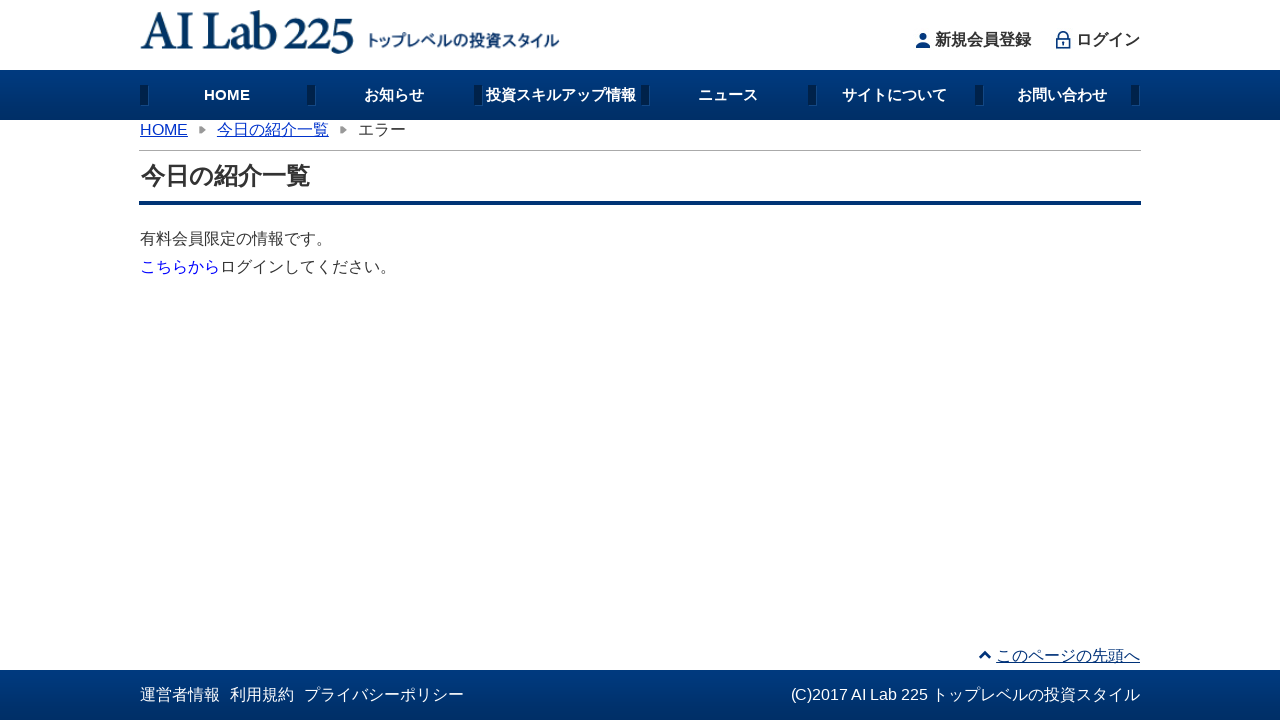

--- FILE ---
content_type: text/html; charset=UTF-8
request_url: https://ai-lab-225.com/news2?id=334
body_size: 8651
content:
<!doctype html>
<html>

<head>
    <meta charset="utf-8">
    <meta name="viewport" content="width=device-width,initial-scale=1.0" />
    <meta name=”keywords” content="休日版：【英語で読む】○○○○○○、ゆるやかに英国市場を征服へ,今日の紹介,交流会,AI,投資,日経,225,先物,予想,投票,AI LAB 225,アイラブ225" />
    <meta name="description" itemprop="description"
        content="休日版：【英語で読む】○○○○○○、ゆるやかに英国市場を征服へ｜今日の紹介情報です。日経225を予想するAI LAB 225～アイラブ225 トップレベルの投資スタイル！" />
    <title>休日版：【英語で読む】○○○○○○、ゆるやかに英国市場を征服へ｜今日の紹介｜日経225を予想するAI LAB 225～アイラブ225</title>
    <!--共通CSS-->
    <link rel="stylesheet" href="/frontend/views/assets/common/css/01_initialize.css" />
    <link rel="stylesheet" href="/frontend/views/assets/common/css/02_decoration.css" />
    <link rel="stylesheet" href="/frontend/views/assets/css/common/03_common_pc.css" media="screen and (min-width:1000px)" />
    <!--PC用-->
    <link rel="stylesheet" href="/frontend/views/assets/css/common/03_common_tb.css"
        media="(max-width:999px) and (min-width:768px)" />
    <!--タブレット用-->
    <link rel="stylesheet" href="/frontend/views/assets/css/common/03_common_sm.css" media="screen and (max-width:767px)" />
    <!--スマホ用-->
    <!--個別CSS読み込みー-->
                <link rel="stylesheet" href="/frontend/views/assets/css/stockinfo/stockinfo_pc.css" media="screen and (min-width:1000px)" />
                <link rel="stylesheet" href="/frontend/views/assets/css/stockinfo/stockinfo_tb.css" media="(max-width:999px) and (min-width:768px)" />
                <link rel="stylesheet" href="/frontend/views/assets/css/stockinfo/stockinfo_sm.css" media="screen and (max-width:767px)" />
        <!--ライブラリJS-->
    <script src="https://ajax.googleapis.com/ajax/libs/jquery/1.11.1/jquery.min.js"></script>
    <script src="/frontend/views/assets/common/js/Classes.js"></script>
        <!-- Global site tag (gtag.js) - Google Analytics -->
    <script async src="https://www.googletagmanager.com/gtag/js?id=UA-170619498-2"></script>
    
        <script>
            window.dataLayer = window.dataLayer || [];
            function gtag(){dataLayer.push(arguments);}
            gtag('js', new Date());
            gtag('config', 'UA-170619498-2');
        </script>
    
    <link rel="apple-touch-icon" href="/clip.png" />
    <link rel="shortcut icon" href="/favicon.ico" />

    <!-- OGP data -->
    <meta property="og:title" content="" />
    <meta property="og:description" content="" />
    <meta property="og:url" content="https://ai-lab-225.com" />
    <meta property="og:type" content="article" />
    <meta property="og:image" content="https://ai-lab-225.com/frontend/views/assets/images/common/FBshare.jpg" />
    <meta name="twitter:site" content="@xxxxxxxxx">
    <meta name="twitter:card" content="summary">
    <meta property="fb:admins" content="xxxxxxxx" />
    <meta http-equiv="content-language" content="ja">
    <!-- /OGP data -->

    <!-- Facebook Pixel Code -->
    
        <script>
            !function(f,b,e,v,n,t,s){if(f.fbq)return;n=f.fbq=function(){n.callMethod?
            n.callMethod.apply(n, arguments): n.queue.push(arguments)
            };
            if (!f._fbq) f._fbq = n;
            n.push = n;
            n.loaded = !0;
            n.version = '2.0';
            n.queue = [];
            t = b.createElement(e);
            t.async = !0;
            t.src = v;
            s = b.getElementsByTagName(e)[0];
            s.parentNode.insertBefore(t, s)
            }(window,
                document, 'script', 'https://connect.facebook.net/en_US/fbevents.js');
            fbq('init', '127723157819878'); // Insert your pixel ID here.
            fbq('track', 'PageView');
        </script>
    
    <noscript><img height="1" width="1" style="display:none"
            src="https://www.facebook.com/tr?id=127723157819878&ev=PageView&noscript=1" /></noscript>
    <!-- DO NOT MODIFY -->
    <!-- End Facebook Pixel Code -->
    <!-- User Heat Tag -->
    
        <script type="text/javascript">
            (function(add, cla){window['UserHeatTag']=cla;window[cla]=window[cla]||function(){(window[cla].q=window[cla].q||[]).push(arguments)},window[cla].l=1*new Date();var ul=document.createElement('script');var tag = document.getElementsByTagName('script')[0];ul.async=1;ul.src=add;tag.parentNode.insertBefore(ul,tag);})('//uh.nakanohito.jp/uhj2/uh.js', '_uhtracker');_uhtracker({id:'uhwFy323dg'});
        </script>
    
    <!-- End User Heat Tag -->
</head>

<body>
    <div id="wrapper">
        <header id="header">
            <div>
                <h1><a href="/"><img src="/frontend/views/assets/images/common/header_logo_pc.png" width="420" height="60"
                            alt="" /></a></h1>
                <ul class="tbonly pconly">
                                            <li><a href="/login/menu"><span><img src="/frontend/views/assets/images/common/header_user.gif"
                                        width="25" height="25" alt="" /></span>新規会員登録</a>
                        <li><a href="/login/login"><span><img src="/frontend/views/assets/images/common/header_lock.gif"
                                        width="25" height="25" alt="" /></span>ログイン</a></li>
                                                        </ul>
                <div class="setClearBoth">
                    <hr />
                </div>
            </div>

            <ul class="smmenu smonly">
                <li><a href="javascript:void(0);"><span class="icon-product">&#59660;</span><br />MENU</a></li>
            </ul>
            <nav class="gnavi">
                <ul>
                    <li><a href="/">HOME</a></li>
                    <li><a href="/news2_list">お知らせ</a></li>
                    <li><a href="/stockinfo_list">投資スキルアップ情報</a></li>
                    <li><a href="/news_list">ニュース</a></li>
                    <li><a href="/aboutus">サイトについて</a></li>
                    <li><a href="/contactus">お問い合わせ</a></li>
                    <li class="smonly"><a href="/login/menu">新規会員登録</a></li>                    <li class="smonly"><a href="/login/login">ログイン</a></li>
                                                            <li class="smonly close"><a href="javascript:void(0)"><span>Ｘ</span>閉じる</a></li>
                </ul>
            </nav>
</header>
<nav id="breadcomb">
	<ul>
		<li><a href="/">HOME</a></li>
		<li><a href="/news2_list">今日の紹介一覧</a></li>
		<li>エラー</li>
	</ul>
</nav>
<article>
	<header>
		<h1>今日の紹介一覧</h1>
	</header>
	<div>
	<p>有料会員限定の情報です。</p>
			<p><a href="/login/login"><font color=blue>こちらから</font></a>ログインしてください。</p>
	</div>
</article>

		<footer>
			<div>
			<nav>
				<ul>
					<li><a href="/unei">運営者情報</a></li><!--
					--><li><a href="/kiyaku">利用規約</a></li><!--
					--><li><a href="/policy">プライバシーポリシー</a></li>
				</ul>
			</nav>
			<p class="copyright"><small>(C)2017 AI Lab 225 トップレベルの投資スタイル</small></p>
				<p class="btn"><a href="#toTop"><span class="icon-product">&#59670;</span><span>このページの先頭へ</span></a></p>
			</div>
		</footer>
	</div>
	<script>
	//loaderの表示
	(function(){
		$('#wrapper').css('opacity','0');
		$('body').prepend('<p class="loader"><img src="/frontend/views/assets/images/common/loader.gif" /></p>');
	})();
	//端末別JS読み込み
	new WindowSizeDivider({
		cm:[
			//共通で読み込むJS記載
			'/frontend/views/assets/js/common/common.js',
					],
		pc:[
			//PCで読み込むJS記載
			'/frontend/views/assets/js/common/common_pc.js',
					],
		tb:[
			//タブレットで読み込むJS記載
			'/frontend/views/assets/js/common/common_tb.js',
					],
		sm:[
			//スマートフォンで読み込むJS記載
			'/frontend/views/assets/common/js/jquery.sidr.min.js',
			'/frontend/views/assets/js/common/common_sm.js',
					]
	}).load();
	//loaderの消去
	
	$(window).on('load',function(){
		$('#wrapper').stop().animate({'opacity':'1'},1000);
		$('p.loader').animate({'opacity':'0'},400,function(){
			$('p.loader').css('display','none');
		});
	});	
	
	</script>
</body>
</html>



--- FILE ---
content_type: text/css
request_url: https://ai-lab-225.com/frontend/views/assets/common/css/01_initialize.css
body_size: 3461
content:
@charset "UTF-8";
html {
  width: 100%;
  height: 100%;
  font-family: "游ゴシック体", "Yu Gothic", YuGothic, "ヒラギノ角ゴ Pro", "Hiragino Kaku Gothic Pro", "メイリオ", "Meiryo", sans-serif;
  font-size: 16px;
  background-color: #fff;
  letter-spacing: -0.001em;
  -webkit-text-size-adjust: 100%;
}

body {
  width: 100%;
  min-height: 100%;
  margin: 0;
  padding: 0;
  font-size: 62.5%;
  position: relative;
}

input, textarea, th, td {
  font-family: "游ゴシック体", "Yu Gothic", YuGothic, "ヒラギノ角ゴ Pro", "Hiragino Kaku Gothic Pro", "メイリオ", "Meiryo", sans-serif;
}

/*html5新タグ対策*/
article, section, nav, aside, hgroup, header, footer, figure, figcaption, canvas {
  display: block;
  margin: 0 auto;
  padding: 0px;
  text-align: left;
}

div, h1, h2, h3, h4, h5, p, ul, li, ol, dl, dt, dd, table, td, th, hr, input, textarea, select {
  margin: 0 auto;
  padding: 0px;
  text-align: left;
  font-weight: normal;
  color: #333;
}

h1, h2, h3, h4, h5, p, li, dt, dd, td, label, th, td, caption, figcaption {
  font-weight: normal;
  font-size: 1.6em;
  /*16px*/
  line-height: 1.75em;
  color: #333;
}

@media screen and (max-width: 699px) {
  h1, h2, h3, h4, h5, p, li, dt, dd, td, label, th, td, caption, figcaption {
    font-size: 1.4em;
    line-height: 1.6em;
  }
}

/*フォント福利計算対応*/
li li, td p, td li, li p, td td, td td p, td h1, td h2, pre, td p label, td label, dd p, dd ul li, td p label, p small, li dt, li dd, li label, p a, li a, td a {
  font-size: 1em;
  /*14px*/
}

strong, em, small, i, figcaption {
  font-weight: normal;
}

fieldset {
  border: none;
}

ul, ol {
  list-style: none;
}

img {
  border: none;
  vertical-align: top;
  width: 100%;
  height: auto;
}

.ie8 img {
  width: auto;
}

table {
  border-collapse: collapse;
  border-spacing: 0;
  border: none;
  font-size: inherit;
  font: 100%;
}

sup {
  position: relative;
  vertical-align: text-top;
}

sub {
  position: relative;
  vertical-align: text-bottom;
}

/*スクロールバー対策*/
html {
  /*overflow-y:scroll; */
}

input, textarea {
  border: 1px  #ddd solid;
  border-top: 1px  #aaa solid;
}

/*疑似クラス*/
a:visited {
  text-decoration: none;
  color: #333;
}

a:hover {
  text-decoration: underline;
  color: #333;
}

a:active {
  text-decoration: none;
  color: #333;
}

*[class*="btn"] > a {
  display: block;
  width: 100%;
  height: 100%;
}

*[class*="btn"] > a:link {
  text-decoration: none;
  color: #333;
}

*[class*="btn"] > a:visited {
  text-decoration: none;
  color: #333;
}

*[class*="btn"] > a:hover {
  text-decoration: none;
  color: #333;
}

*[class*="btn"] > a:active {
  text-decoration: none;
  color: #333;
}

a.btn {
  display: block;
  width: 100%;
  height: 100%;
}

a.btn:link {
  text-decoration: none;
  color: #333;
}

a.btn:visited {
  text-decoration: none;
  color: #333;
}

a.btn:hover {
  text-decoration: none;
  color: #333;
}

a.btn:active {
  text-decoration: none;
  color: #333;
}

a:link {
  text-decoration: none;
  color: #333;
}

/*selectの初期化*/
select {
  -webkit-appearance: none;
  -moz-appearance: none;
  appearance: none;
  background-image: url(../images/01_common/select.png);
  background-repeat: no-repeat;
  background-position: right center;
  height: 24px;
  vertical-align: top;
  border: 1px solid #ccc;
  border-top: 1px solid #aaa;
  padding: 1px 15px 1px 3px;
}
/*# sourceMappingURL=01_initialize.css.map */

--- FILE ---
content_type: text/css
request_url: https://ai-lab-225.com/frontend/views/assets/common/css/02_decoration.css
body_size: 5775
content:
@charset "UTF-8";
/* CSS Document */
/*フロートの解除*/
.setClearFix {
  zoom: 100%;
}

.setClearFix:after {
  content: ".";
  clear: both;
  height: 0;
  display: block;
  visibility: hidden;
}

.setClearBoth {
  clear: both;
}

.setClearBoth hr {
  display: none;
}

/*▼インラインブロック化*/
.setDispInlineBlock {
  display: inline-block;
  vertical-align: top;
}

/*WEB FONT*/
@font-face {
  font-family: 'icomoon';
  src: url("../fonts/icomoon.eot?7v7pnt");
  src: url("../fonts/icomoon.eot?7v7pnt#iefix") format("embedded-opentype"), url("../fonts/icomoon.ttf?7v7pnt") format("truetype"), url("../fonts/icomoon.woff?7v7pnt") format("woff"), url("../fonts/icomoon.svg?7v7pnt#icomoon") format("svg");
  font-weight: normal;
  font-style: normal;
}

@font-face {
  font-family: 'dejima';
  src: url("../fonts/dejima-mincho/dejima-mincho-r227.ttf") format("truetype");
}

/*
@font-face {
    font-family: 'hannari';
  	src: url("../fonts/hannari/Hannari.otf");
}
@font-face {
    font-family: 'utsukushi';
  	src: url("../fonts/UtsukushiMincho-FONT/UtsukushiFONT.otf");
}
@font-face {
    font-family: 'xano';
  	src: url("../fonts/XANO-mincho-2004-0509/XANO-mincho.ttf") format('truetype');
}
*/
[class^="icon-"], [class*=" icon-"] {
  font-family: 'icomoon';
  speak: none;
  font-style: normal;
  font-weight: normal;
  font-variant: normal;
  text-transform: none;
  line-height: 1;
  /* Better Font Rendering =========== */
  -webkit-font-smoothing: antialiased;
  -moz-osx-font-smoothing: grayscale;
}

.icon-left:before {
  /*&#59667;*/
  content: "\e913";
}

.icon-right:before {
  /*&#59668;*/
  content: "\e914";
}

.icon-down:before {
  /*&#59669;*/
  content: "\e915";
}

.icon-up:before {
  /*&#59670;*/
  content: "\e916";
}

.icon-crown:before {
  /*&#59666;*/
  content: "\e912";
}

.icon-access:before {
  /*&#59662;*/
  content: "\e90e";
}

.icon-present:before {
  /*&#59663;*/
  content: "\e90f";
}

.icon-information:before {
  /*&#59664;*/
  content: "\e910";
}

.icon-star:before {
  /*&#59661;*/
  content: "\e90d";
}

.icon-tatenarabi:before {
  /*&#59649;*/
  content: "\e901";
}

.icon-yokonarabi:before {
  /*&#59650;*/
  content: "\e902";
}

.icon-font:before {
  /*&#59651;*/
  content: "\e903";
}

.icon-link:before {
  /*&#59652;*/
  content: "\e904";
}

.icon-home:before {
  /*&#59648;*/
  content: "\e900";
}

.icon-profile:before {
  /*&#59683*/
  content: "\e923";
}

.icon-user:before {
  /*&#59761*/
  content: "\e971";
}

.icon-wrench:before {
  /*&#59793*/
  content: "\e991";
}

.icon-cog:before {
  /*&#59796*/
  content: "\e994";
}

.icon-cogs:before {
  /*&#59797*/
  content: "\e995";
}

.icon-warning:before {
  /*&#59911;*/
  content: "\ea07";
}

.icon-notification:before {
  /*&#59912;*/
  content: "\ea08";
}

.icon-question:before {
  /*&#59913;*/
  content: "\ea09";
}

.icon-info:before {
  /*&#59916;*/
  content: "\ea0c";
}

.icon-cancel-circle:before {
  /*&#59917;*/
  content: "\ea0d";
}

.icon-cross:before {
  /*&#59919;*/
  content: "\ea0f";
}

.icon-checkmark:before {
  /*&#59920;*/
  content: "\ea10";
}

.icon-play3:before {
  /*&#59932;*/
  content: "\ea1c";
}

.icon-arrow-up-left:before {
  /*&#59953;*/
  content: "\ea31";
}

.icon-arrow-up:before {
  /*&#59954;*/
  content: "\ea32";
}

.icon-arrow-up-right:before {
  /*&#59955;*/
  content: "\ea33";
}

.icon-arrow-right:before {
  /*&#59956;*/
  content: "\ea34";
}

.icon-arrow-down-right:before {
  /*&#59957;*/
  content: "\ea35";
}

.icon-arrow-down:before {
  /*&#59958;*/
  content: "\ea36";
}

.icon-arrow-down-left:before {
  /*&#59959;*/
  content: "\ea37";
}

.icon-arrow-left:before {
  /*&#59960;*/
  content: "\ea38";
}

.icon-arrow-up-left2:before {
  /*&#59961;*/
  content: "\ea39";
}

.icon-arrow-up2:before {
  /*&#59962;*/
  content: "\ea3a";
}

.icon-arrow-up-right2:before {
  /*&#59963;*/
  content: "\ea3b";
}

.icon-arrow-right2:before {
  /*&#59964;*/
  content: "\ea3c";
}

.icon-arrow-down-right2:before {
  /*&#59965;*/
  content: "\ea3d";
}

.icon-arrow-down2:before {
  /*&#59966;*/
  content: "\ea3e";
}

.icon-arrow-down-left2:before {
  /*&#59967;*/
  content: "\ea3f";
}

.icon-arrow-left2:before {
  /*&#59968;*/
  content: "\ea40";
}

.icon-circle-up:before {
  /*&#59969;*/
  content: "\ea41";
}

.icon-circle-right:before {
  /*&#59970;*/
  content: "\ea42";
}

.icon-circle-down:before {
  /*&#59971;*/
  content: "\ea43";
}

.icon-circle-left:before {
  /*&#59972;*/
  content: "\ea44";
}

.icon-checkbox-unchecked:before {
  /*&#59987;*/
  content: "\ea53";
}

.icon-paragraph-left:before {
  /*&#60023;*/
  content: "\ea77";
}

.icon-paragraph-center:before {
  /*&#60024;*/
  content: "\ea78";
}

.icon-paragraph-right:before {
  /*&#60025;*/
  content: "\ea79";
}

.icon-share:before {
  /*&#60029;*/
  content: "\ea7d";
}

.icon-barcode:before {
  /*&#59653;*/
  content: "\e905";
}

.icon-qrcode:before {
  /*&#59654;*/
  content: "\e906";
}

.icon-bold:before {
  /*&#59655;*/
  content: "\e907";
}

.icon-underline:before {
  /*&#59656;*/
  content: "\e908";
}

.icon-italic:before {
  /*&#59657;*/
  content: "\e909";
}

.icon-search:before {
  /*&#59658;*/
  content: "\e90a";
}

.icon-quill:before {
  /*&#59659;*/
  content: "\e90b";
}

.icon-menu:before {
  /*&#59660;*/
  content: "\e90c";
}

.icon-access:before {
  /*&#59663;*/
  content: "\e90f";
}

.icon-file-text:before {
  /*&#59682;*/
  content: "\e922";
}

.icon-bubbles4:before {
  /*&#59760;*/
  content: "\e970";
}

.setBoxShadow {
  box-shadow: rgba(166, 166, 166, 0.65) 2px 2px 3px 1px;
  -webkit-box-shadow: rgba(166, 166, 166, 0.65) 2px 2px 3px 1px;
  -moz-box-shadow: rgba(166, 166, 166, 0.65) 2px 2px 3px 1px;
}

[class*="only"] {
  display: none;
}
/*# sourceMappingURL=02_decoration.css.map */

--- FILE ---
content_type: text/css
request_url: https://ai-lab-225.com/frontend/views/assets/css/common/03_common_tb.css
body_size: 5345
content:
@charset "UTF-8";
#wrapper {
  padding-top: 110px;
  padding-bottom: 160px;
}

#wrapper header#header {
  position: absolute;
  top: 0;
  width: 100%;
  padding-top: 10px;
}

#wrapper header#header > div {
  max-width: 1000px;
  padding: 0 10px;
}

#wrapper header#header > div h1 {
  width: 42%;
  margin-left: 0;
  float: left;
}

#wrapper header#header > div ul {
  float: right;
}

#wrapper header#header > div ul li {
  display: inline-block;
}

#wrapper header#header > div ul li a {
  display: block;
  height: 60px;
  line-height: 60px;
  font-weight: bold;
}

#wrapper header#header > div ul li a span {
  display: inline-block;
  width: 25px;
  height: 60px;
}

#wrapper header#header > div ul li a span img {
  vertical-align: middle;
}

#wrapper header#header > div ul li + li {
  margin-left: 20px;
}

#wrapper header#header nav.gnavi {
  background-image: url(../../images/common/gnavi_bkimg_010.png);
  height: 50px;
}

#wrapper header#header nav.gnavi ul {
  max-width: 1000px;
  background-image: url(../../images/common/gnavi_img_010.png);
  background-repeat: no-repeat;
  background-position: top right;
}

#wrapper header#header nav.gnavi ul li {
  display: inline-block;
  width: 16%;
  background-image: url(../../images/common/gnavi_img_010.png);
  background-repeat: no-repeat;
}

#wrapper header#header nav.gnavi ul li a {
  display: block;
  margin-left: 10px;
  text-align: center;
  color: #fff;
  height: 50px;
  line-height: 50px;
  font-weight: bold;
  font-size: 11px;
}

#wrapper header#header nav.gnavi ul li.smonly {
  display: none;
}

#wrapper div.banner {
  max-width: 100%;
  margin-top: 40px;
}

#wrapper div.banner p {
  width: 70%;
}

#wrapper footer {
  background-image: url(../../images/common/gnavi_bkimg_010.png);
  height: 50px;
  background-repeat: repeat-x;
  width: 100%;
  position: absolute;
  bottom: 0;
  padding: 0 10px;
}

#wrapper footer > div {
  max-width: 1000px;
  position: relative;
}

#wrapper footer > div nav {
  float: left;
}

#wrapper footer > div nav ul li {
  display: inline-block;
}

#wrapper footer > div nav ul li a {
  color: #fff;
  line-height: 50px;
}

#wrapper footer > div nav ul li + li {
  margin-left: 10px;
}

#wrapper footer > div p.copyright {
  float: right;
  text-align: right;
  color: #fff;
  line-height: 50px;
}

#wrapper footer > div p.btn {
  position: absolute;
  top: -30px;
  right: 0;
}

#wrapper footer > div p.btn a {
  color: #003279;
}

#wrapper footer > div p.btn a span:nth-child(1) {
  font-size: 22px;
  position: relative;
  top: 4px;
}

#wrapper footer > div p.btn a span:nth-child(2) {
  text-decoration: underline;
}

.pconly {
  display: block;
}

/*▼パンくずりすと*/
nav#breadcomb {
  height: 60px;
}

nav#breadcomb ul {
  max-width: 960px;
}

nav#breadcomb ul li {
  height: 60px;
  padding-left: 5px;
  padding-right: 5px;
  display: inline;
}

nav#breadcomb ul li a:link {
  text-decoration: underline;
  color: #0033cc;
}

nav#breadcomb ul li a:visited {
  text-decoration: underline;
  color: #0033cc;
}

nav#breadcomb ul li a:hover {
  text-decoration: underline;
  color: #0033cc;
}

nav#breadcomb ul li a:active {
  text-decoration: underline;
  color: #0033cc;
}

nav#breadcomb ul li + li {
  background-image: url(../../common/images/01_common/main_img_appoint030_triang.png);
  background-repeat: no-repeat;
  background-position: left center;
  padding-left: 21px;
}

p.loader {
  position: fixed;
  width: 250px;
  height: 250px;
  top: 250px;
  left: 0;
  right: 0;
  z-index: -9999;
}

/*スマホグローバルナビ部分*/
/*ボタン部分*/
#header .smmenu {
  position: absolute;
  right: 4%;
  top: 8px;
  font-size: 1.6em;
  width: 90px;
  -webkit-box-sizing: border-box;
          box-sizing: border-box;
  text-align: right;
}

#header .smmenu li {
  display: inline-block;
}

#header .smmenu a {
  display: inline-block;
  width: 40px;
  height: 40px;
  line-height: 40px;
  text-align: center;
  background-color: #2D83BB;
  color: #ccc;
  border-radius: 2px;
  -webkit-box-sizing: border-box;
          box-sizing: border-box;
  text-decoration: none;
}

#header .smmenu li + li {
  margin-left: 4%;
}

.tbonly {
  display: block;
}

/*▼パンくずりすと*/
nav#breadcomb {
  height: 60px;
  margin-top: 10px;
}

nav#breadcomb ul {
  max-width: 960px;
}

nav#breadcomb ul li {
  height: 60px;
  padding-left: 5px;
  padding-right: 5px;
  display: inline;
}

nav#breadcomb ul li a:link {
  text-decoration: underline;
  color: #0033cc;
}

nav#breadcomb ul li a:visited {
  text-decoration: underline;
  color: #0033cc;
}

nav#breadcomb ul li a:hover {
  text-decoration: underline;
  color: #0033cc;
}

nav#breadcomb ul li a:active {
  text-decoration: underline;
  color: #0033cc;
}

nav#breadcomb ul li + li {
  background-image: url(../../common/images/01_common/main_img_appoint030_triang.png);
  background-repeat: no-repeat;
  background-position: left center;
  padding-left: 21px;
}

p.loader {
  position: fixed;
  width: 250px;
  height: 250px;
  top: 250px;
  left: 0;
  right: 0;
  z-index: -9999;
}

#snsarea {
  padding: 0 !important;
  margin-bottom: 10px;
  width: 100% !important;
  overflow: hidden;
}

#snsarea ul {
  width: 100%;
  overflow: hidden;
}

#snsarea ul li {
  margin-left: 5px;
  width: 40px;
  float: right;
}
/*# sourceMappingURL=03_common_tb.css.map */

--- FILE ---
content_type: text/css
request_url: https://ai-lab-225.com/frontend/views/assets/css/common/03_common_sm.css
body_size: 3912
content:
@charset "UTF-8";
#wrapper {
  padding-top: 80px;
  padding-bottom: 160px;
}

#wrapper header#header {
  position: fixed;
  top: 0;
  z-index: 9998;
  width: 100%;
  background-color: rgba(255, 255, 255, 0.7);
  padding-top: 10px;
}

#wrapper header#header > div {
  max-width: 1000px;
}

#wrapper header#header > div h1 {
  width: 50%;
}

#wrapper header#header nav.gnavi {
  position: absolute;
  top: 0;
  left: 0;
  z-index: 9999;
  background-color: #003475;
  height: 0;
  overflow: hidden;
}

#wrapper header#header nav.gnavi ul li a {
  display: block;
  color: #fff;
  height: 35px;
  line-height: 35px;
  padding: 5px;
}

#wrapper header#header nav.gnavi ul li + li {
  border-top: 1px #335d91 solid;
}

#wrapper header#header nav.gnavi ul li.close a {
  text-align: center;
}

#wrapper header#header nav.gnavi ul li.close a span {
  display: inline-block;
  width: 18px;
  height: 18px;
  background-color: #fff;
  color: #003475;
  line-height: 19px;
  font-weight: bold;
  margin-right: 5px;
  position: relative;
  top: -2px;
}

#wrapper div.banner {
  max-width: 100%;
  margin-top: 20px;
}

#wrapper footer {
  background-color: #003574;
  height: 80px;
  width: 100%;
  position: absolute;
  bottom: 0;
}

#wrapper footer > div {
  max-width: 1000px;
  position: relative;
}

#wrapper footer > div nav ul li {
  display: inline-block;
  width: 33.333%;
  text-align: center;
}

#wrapper footer > div nav ul li a {
  color: #fff;
  font-size: 11px;
  line-height: 40px;
}

#wrapper footer > div p.copyright {
  text-align: center;
  color: #fff;
  line-height: 40px;
}

#wrapper footer > div p.btn {
  position: absolute;
  top: -30px;
  right: 0;
}

#wrapper footer > div p.btn a {
  color: #003279;
}

#wrapper footer > div p.btn a span:nth-child(1) {
  font-size: 22px;
  position: relative;
  top: 4px;
}

#wrapper footer > div p.btn a span:nth-child(2) {
  text-decoration: underline;
}

/*スマホグローバルナビ部分*/
/*ボタン部分*/
#header .smmenu {
  position: fixed;
  left: 4%;
  top: 8px;
  z-index: 9999;
  font-size: 1.6em;
  width: 45px;
  -webkit-box-sizing: border-box;
          box-sizing: border-box;
  text-align: right;
  padding-top: 10px;
}

#header .smmenu li {
  display: inline-block;
}

#header .smmenu a {
  display: inline-block;
  width: 45px;
  height: 45px;
  line-height: 1.1em;
  text-align: center;
  background-color: #003168;
  -webkit-box-sizing: border-box;
          box-sizing: border-box;
  text-decoration: none;
  font-size: 12px;
}

#header .smmenu a span.icon-product {
  font-size: 18px;
  color: #ccc;
  line-height: 45px;
}

/*
	#header .smmenu li+li{
		margin-left:4%;
	}
	*/
.smonly {
  display: block;
}

/*▼パンくずりすと*/
nav#breadcomb {
  max-width: 960px;
  height: 20px;
  padding-left: 2%;
  padding-right: 2%;
}

nav#breadcomb ul li {
  height: 20px;
  padding-left: 5px;
  padding-right: 5px;
  display: inline;
  font-size: 12px;
}

nav#breadcomb ul li a {
  font-size: 11px;
}

nav#breadcomb ul li a:link {
  text-decoration: underline;
  color: #0033cc;
}

nav#breadcomb ul li a:visited {
  text-decoration: underline;
  color: #0033cc;
}

nav#breadcomb ul li a:hover {
  text-decoration: underline;
  color: #0033cc;
}

nav#breadcomb ul li a:active {
  text-decoration: underline;
  color: #0033cc;
}

nav#breadcomb ul li + li {
  background-image: url(../../common/images/01_common/main_img_appoint030_triang.png);
  background-repeat: no-repeat;
  background-position: left center;
  padding-left: 21px;
}

p.loader {
  position: fixed;
  width: 100px;
  height: 100px;
  top: 100px;
  left: 0;
  right: 0;
  z-index: -9999;
}

#snsarea {
  padding: 0 !important;
  margin-bottom: 8px;
  width: 100% !important;
  overflow: hidden;
}

#snsarea ul {
  width: 100%;
  overflow: hidden;
}

#snsarea ul li {
  margin-left: 4px;
  float: right;
  width: 40px;
}
/*# sourceMappingURL=03_common_sm.css.map */

--- FILE ---
content_type: text/css
request_url: https://ai-lab-225.com/frontend/views/assets/css/stockinfo/stockinfo_sm.css
body_size: 2770
content:
/* CSS Document */
div#wrapper > article {
  margin-top: 0;
  padding-left: 2%;
  padding-right: 2%;
}

div#wrapper > article > * {
  max-width: 1000px;
}

div#wrapper > article header {
  border-top: 1px #aaa solid;
  border-bottom: 4px #003475 solid;
  padding: 4px 0 4px 2px;
}

div#wrapper > article header h1 {
  display: inline-block;
  font-weight: bold;
  font-size: 24px;
}

div#wrapper > article > div {
  padding-top: 20px;
}

div#wrapper > article > div p.thumbnail {
  width: 70%;
  height: auto;
  overflow: hidden;
  margin: 0 auto;
}

div#wrapper > article > div p.title {
  width: auto;
  display: inline-block;
  font-weight: bold;
  font-size: 30px;
}

div#wrapper > article > div p.date {
  text-align: right;
  margin-top: 10px;
}

div#wrapper > article > div div.body {
  margin-top: 20px;
}

div#wrapper > article > div div.body p {
  margin: 1em 0 0;
}

div#wrapper > article > div div.body p strong {
  font-weight: bold;
}

div#wrapper > article > div div.body h1 {
  position: relative;
  background: #003475;
  color: #fff;
  font-size: 24px;
  font-weight: bold;
  line-height: 1.4;
  margin: 60px 0 30px;
  padding: 10px 15px;
}

div#wrapper > article > div div.body h2 {
  border-bottom: 2px solid #003475;
  color: #1a1a1a;
  font-size: 20px;
  font-weight: bold;
  line-height: 1.4;
  margin: 40px 0 20px;
  padding: 15px 15px 0;
}

div#wrapper > article > div div.body h3 {
  font-size: 16px;
  font-weight: bold;
}

div#wrapper > article > div div.body h4 {
  font-size: 14px;
  font-weight: bold;
}

div#wrapper > article > div div.body a {
  -webkit-text-decoration-line: underline;
          text-decoration-line: underline;
  color: #0000ee;
}

div#wrapper > article > div div.body table {
  width: 100%;
  border: 2px solid #e2e2e2;
  border-collapse: collapse;
  -webkit-box-sizing: border-box;
          box-sizing: border-box;
}

div#wrapper > article > div div.body div.btn_join a {
  margin: 1em auto;
  text-align: center;
  -webkit-text-decoration-line: none;
          text-decoration-line: none;
  color: #fff;
  border-radius: 6px;
  background: #ff7270;
  display: block;
  width: 100%;
  padding: 0.35em 0;
  font-size: 18px;
}

div#wrapper > article > div div.body iframe[src^="https://docs.google.com/forms/d/e"] {
  width: 100%;
}

div#wrapper > article > div div.body iframe[src^="https://www.google.com/maps/embed"] {
  width: 100%;
}

div#wrapper > article > div div.body dt {
  margin-top: 1em;
  padding: 0 2em;
  color: #FFF;
  text-shadow: 1px 1px rgba(0, 0, 0, 0.4);
  background-color: #245ba5;
}

div#wrapper > article > div div.body dd {
  padding: 1em;
  margin-left: 0;
  border-width: 0 1px 1px;
  border-style: none solid solid;
  border-color: #245ba5;
}
/*# sourceMappingURL=stockinfo_sm.css.map */

--- FILE ---
content_type: application/javascript
request_url: https://ai-lab-225.com/frontend/views/assets/common/js/Classes.js
body_size: 8110
content:
//201501 G-TEC 森川作成
//####Divider抽象クラス####
/**
*コンストラクタ
*/
var Divider = function(ary){
	this.ary=ary;
}
/*
*AjaxでJS読み込み配列を順番に読み込む
*param:array
*return:void
*/
Divider.prototype.readData=function(fileNames){

	var dataCnt=fileNames.length;
	var i=0;
	
	(function readByAjax(){
		if(_hasNext()){
			var fileName=fileNames[i];
			$.ajax({
				type:'GET',
				url:fileName,
				dataType:'script',
				async:true,
				global:false,
				cache :true,
				success: function(){i++;readByAjax();}
			});
		}
	})();
	/**
	*次のデータの存在確認
	**/
	function _hasNext(){
		if(dataCnt<=i){
			return 	false;
		}else{
			return 	true;
		}
	}
}
/*
抽象メソッド　JS切り替え
*/
Divider.prototype.load=function(){}

//####WindowSizeDividerクラス####
var WindowSizeDivider = function(ary){
	Divider.call(this,ary);
}
WindowSizeDivider.prototype = Object.create(Divider.prototype);
/**
@Override
**/
WindowSizeDivider.prototype.load=function(){
	
	var ary=this.ary
	var readData = this.readData;
	

	//共通JS読み込み
	fileNames=ary.cm;
	var w=$(window).width();

	if(w>992){
		if(ary.pc.length>0){
			fileNames=fileNames.concat(ary.pc);
		}
	}else if(w>=768 && w<=991){
		if(ary.tb.length>0){
			fileNames=fileNames.concat(ary.tb);
		}
	}else{
		if(ary.sm.length>0){
			fileNames=fileNames.concat(ary.sm);
		}
	}
	readData(fileNames);

}

//####UserAgentDividerクラス####
var UserAgentDivider = function(ary){
	Divider.call(this,ary);
}
UserAgentDivider.prototype = Object.create(Divider.prototype);
/*
@Override
*/
UserAgentDivider.prototype.load=function(){
	var ary=this.ary
	var readData = this.readData;

	//共通JS読み込み
	fileNames=ary.cm;
			
	var type = _getAgentType(navigator.userAgent.toLowerCase());
	if(type==3){
		if(ary.pc.length>0){
			fileNames=fileNames.concat(ary.pc);
		}
	}else if(type==2){
		if(ary.tb.length>0){
			fileNames=fileNames.concat(ary.tb);
		}
	}else if(type==1){
		if(ary.sm.length>0){
			fileNames=fileNames.concat(ary.sm);
		}
	}
	readData(fileNames);
	
	function _getAgentType(str){
		var type=0;
		//Apple
		if(str.indexOf("iphone") != -1){
			type=1;
		}else if(str.indexOf("ipod") != -1){
			type=1;
		}else if(str.indexOf("ipad") != -1){
			type=2;
		//Android
		}else if(str.indexOf("android") != -1 && str.indexOf("mobile") != -1){
			type=1;
		}else if(str.indexOf("android") != -1 && str.indexOf("mobile") == -1){
			type=2;
		//FireFox
		}else if(str.indexOf("firefox") != -1 && str.indexOf("mobile") != -1){
			type=1;
		}else if(str.indexOf("firefox") != -1 && str.indexOf("tablet") != -1){	
			type=2;
		//BlackBerry
		}else if(str.indexOf("blackberry") != -1){
			type=1;
		}else if(str.indexOf("playbook") != -1){
			type=2;
		//Kindle
		}else if(str.indexOf("silk") != -1){
			type=2;
		}else if(str.indexOf("kindle") != -1){
			type=2;
		//Windows Phone
		}else if(str.indexOf("windows") != -1 && str.indexOf("phone") != -1){
			type=2;
		}else{
			type=3;	
		}
		return type;
	}
}



//####DomControllerクラス####
/*
コンストラクタ
*/
var DomController = function(){}
/*
Bodyへclassを割り振り
*/
DomController.prototype.addClassToBody=function(){

	var w=$(window).width();
	if(w>992){
		$('body').removeClass("sm");
		$('body').removeClass("tb");
		$('body').addClass("pc");
	}else if(w>=768 && w<=991){
		$('body').removeClass("sm");
		$('body').removeClass("pc");
		$('body').addClass("tb");
		
		//画像変換
		$('img').each(function(){
			var srcTxt=$(this).attr('src').replace('_pc','_tb');
			$(this).attr('src',srcTxt);
		});
	}else{
		$('body').removeClass("tb");
		$('body').removeClass("pc");
		$('body').addClass("sm");
		
		//画像変換
		$('img').each(function(){
			var srcTxt=$(this).attr('src').replace('_pc','_sm');
			$(this).attr('src',srcTxt);
		});
	}

}
/*なめらかスクロール用*/
DomController.prototype.addScrollEffect=function(def){
	$(function(){
		$('a[href*="#"]').click(function(){

			var href=$(this).attr("href").split('#')[1];			
			var speed = 600;
			
			var position = 0;
			if(href!='toTop'){
				position = $('a[name="'+href+'"]').offset().top-def;
			}
			$("html, body").animate({scrollTop:position}, speed, "swing");
			
			return false;
		});
	});
}
DomController.prototype.addScrollAnimation=function(min,max,doTrue,doFalse){
	
	$(window).scroll(function() {
		if($(window).scrollTop() >= min && $(window).scrollTop() <= max){
			doTrue();
			/*
			$('.lnavi').css('position','fixed');
			$('.lnavi').css('top','0');	
			$('.lnavi').css('opacity','0.9');
			*/
		}else{
			doFalse();
			/*
			$('.lnavi').css('position','absolute');
			$('.lnavi').css('top','625px');	
			$('.lnavi').css('opacity','1');
			*/
		}
	});
}

//####GoogleMapクラス####
var GoogleMap = function(){
	
	this.marker=null;

	/*ライブラリ読み込み*/
	$.ajax({
		type:'GET',
		url:'https://maps.googleapis.com/maps/api/js?key=AIzaSyDBR_nH6yFrDpKFoFk0i7lH4qpuhKKeGxQ',
		//url:'https://maps.google.com/maps/api/js?sensor=true',
		dataType:'script',
		async:false,
		global: false,
		success:function(){
			
			$.ajax({
				type:'GET',
				url:'http://sample.g-tec-inc.co.jp/ishino-oil/wp-content/themes/ishino-oil/common/js/GoogleMap.js',
				dataType:'script',
				async:false,
				global:true,
				success:function(){

				}
			});
		}
	});
}
GoogleMap.prototype.show=function(settings){
	
	this.marker = new GoogleMarker({
		
		myPosition:settings['myPosition'],
		centerPosition:settings['centerPosition'],
		zoomSize:settings['zoomSize'],
		obj:settings['obj'],
			
	});
	this.marker.show();

}
//####マウスエフェクトクラス####
    //▼Effect抽象クラス//
    var Effect=function(obj){
        this.obj=obj;
		this.setHoverAction();
    };
    Effect.prototype.setHoverAction=function(){};
        
        //☆☆liをobjにセットすること☆☆
        //▼Effect2実装クラス//
        var Effect2=function(obj){
            Effect.call(this,obj);  
        }
        Effect2.prototype = new Effect();
        Effect2.prototype.setHoverAction=function(){
            this.obj.hover(function(){
                if($(this).children('a').children('img')!=undefined){
                    $(this).children('a').children('img').fadeTo(200,0);
                }else if($(this).children('a')!=undefined){
                    $(this).children('a').fadeTo(200,0);
                }
            },function(){
                if($(this).children('a').children('img')!=undefined){
                    $(this).children('a').children('img').fadeTo(100,1);
                }else if($(this).children('a')!=undefined){
                    $(this).children('a').fadeTo(100,1);
                }
            });
        };
    
    
        //▼Effect3実装クラス//
        var Effect3=function(obj){
            Effect.call(this,obj);  
        }
        Effect3.prototype = new Effect();
        Effect3.prototype.setHoverAction=function(){
            this.obj.hover(function(){
                if($(this).children('a').children('img')!=undefined){
                    $(this).children('a').children('img').fadeTo(400,0.6);
                }else if($(this).children('a')!=undefined){
                    $(this).children('a').fadeTo(400,0.6);
                }
            },function(){
                if($(this).children('a').children('img')!=undefined){
                    $(this).children('a').children('img').fadeTo(100,1);
                }else if($(this).children('a')!=undefined){
                    $(this).children('a').fadeTo(100,1);
                }
            });
        };


        /*ドロップダウン用*/
        //▼Effect4実装クラス//
        var Effect4=function(obj){
            Effect.call(this,obj);    
        };
        Effect4.prototype = new Effect();
        Effect4.prototype.setHoverAction=function(){
            
            this.obj.hover(function(){
                $(this).children('ul').css('display','block');
            },function(){
                $(this).children('ul').css('display','none');  
            });
            
        };


--- FILE ---
content_type: application/javascript
request_url: https://ai-lab-225.com/frontend/views/assets/js/common/common_pc.js
body_size: 1298
content:
// JavaScript Document
//高さ調整
(function(){
	var h=0;
	$('.sameHeight1').each(function(i,elem){
		var elem_h=parseInt($(elem).css('height').slice(0,-2));
		if(elem_h > h){
			h=elem_h;
		}
	});
	$('.sameHeight1').css('height',h+'px');
})();
(function(){
	var h=0;
	$('.sameHeight2').each(function(i,elem){
		var elem_h=parseInt($(elem).css('height').slice(0,-2));
		if(elem_h > h){
			h=elem_h;
		}
	});
	$('.sameHeight2').css('height',h+'px');
})();
(function(){
	var h=0;
	$('.sameHeight3').each(function(i,elem){
		var elem_h=parseInt($(elem).css('height').slice(0,-2));
		if(elem_h > h){
			h=elem_h;
		}
	});
	$('.sameHeight3').css('height',h+'px');
})();
(function(){
	var h=0;
	$('.sameHeight4').each(function(i,elem){
		var elem_h=parseInt($(elem).css('height').slice(0,-2));
		if(elem_h > h){
			h=elem_h;
		}
	});
	$('.sameHeight4').css('height',h+'px');
})();
(function(){
	var h=0;
	$('.sameHeight5').each(function(i,elem){
		var elem_h=parseInt($(elem).css('height').slice(0,-2));
		if(elem_h > h){
			h=elem_h;
		}
	});
	$('.sameHeight5').css('height',h+'px');
})();
(function(){
	var h=0;
	$('.sameHeight6').each(function(i,elem){
		var elem_h=parseInt($(elem).css('height').slice(0,-2));
		if(elem_h > h){
			h=elem_h;
		}
	});
	$('.sameHeight6').css('height',h+'px');
})();
